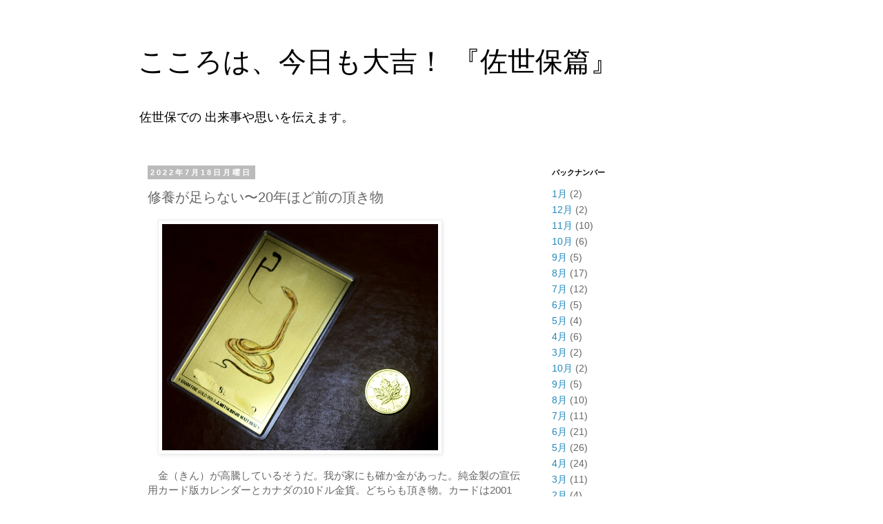

--- FILE ---
content_type: text/html; charset=UTF-8
request_url: http://daigaku1605.blogspot.com/2022/07/2.html
body_size: 9695
content:
<!DOCTYPE html>
<html class='v2' dir='ltr' lang='ja'>
<head>
<link href='https://www.blogger.com/static/v1/widgets/335934321-css_bundle_v2.css' rel='stylesheet' type='text/css'/>
<meta content='width=1100' name='viewport'/>
<meta content='text/html; charset=UTF-8' http-equiv='Content-Type'/>
<meta content='blogger' name='generator'/>
<link href='http://daigaku1605.blogspot.com/favicon.ico' rel='icon' type='image/x-icon'/>
<link href='http://daigaku1605.blogspot.com/2022/07/2.html' rel='canonical'/>
<link rel="alternate" type="application/atom+xml" title=" こころは&#12289;今日も大吉&#65281; &#12302;佐世保篇&#12303; - Atom" href="http://daigaku1605.blogspot.com/feeds/posts/default" />
<link rel="alternate" type="application/rss+xml" title=" こころは&#12289;今日も大吉&#65281; &#12302;佐世保篇&#12303; - RSS" href="http://daigaku1605.blogspot.com/feeds/posts/default?alt=rss" />
<link rel="service.post" type="application/atom+xml" title=" こころは&#12289;今日も大吉&#65281; &#12302;佐世保篇&#12303; - Atom" href="https://draft.blogger.com/feeds/4276349072084310246/posts/default" />

<link rel="alternate" type="application/atom+xml" title=" こころは&#12289;今日も大吉&#65281; &#12302;佐世保篇&#12303; - Atom" href="http://daigaku1605.blogspot.com/feeds/44344907040211880/comments/default" />
<!--Can't find substitution for tag [blog.ieCssRetrofitLinks]-->
<link href='https://blogger.googleusercontent.com/img/b/R29vZ2xl/AVvXsEiAGdxUgiiPJxQ3Y7dLEc-VQ-Ewfw41T7pK7gU92P8bcc2JpNEnGcVrT3011D818DQoV_pH_dDfFvVh9qoFran5VBphUHyHZM8Z2N29d5dlPuy3G16ibUsf6An94_nSWzNocrdObBu0F2r55h24TKwVDR7NVu3lnazUMLohP_19rQYz-KTqAbDSgw/w400-h328/DD67F2EE-577D-49EE-8CCE-8847A2F42084.jpeg' rel='image_src'/>
<meta content='http://daigaku1605.blogspot.com/2022/07/2.html' property='og:url'/>
<meta content='修養が足らない〜20年ほど前の頂き物' property='og:title'/>
<meta content='　金（きん）が高騰しているそうだ。我が家にも確か金があった。純金製の宣伝用カード版カレンダーとカナダの10ドル金貨。どちらも頂き物。カードは2001年巳年のもの。金貨は同じ時期のお祝いの引き物。当時の換金レートは、金1g、1,000円程度。現在は、8,300円ほど。20年間で8倍...' property='og:description'/>
<meta content='https://blogger.googleusercontent.com/img/b/R29vZ2xl/AVvXsEiAGdxUgiiPJxQ3Y7dLEc-VQ-Ewfw41T7pK7gU92P8bcc2JpNEnGcVrT3011D818DQoV_pH_dDfFvVh9qoFran5VBphUHyHZM8Z2N29d5dlPuy3G16ibUsf6An94_nSWzNocrdObBu0F2r55h24TKwVDR7NVu3lnazUMLohP_19rQYz-KTqAbDSgw/w1200-h630-p-k-no-nu/DD67F2EE-577D-49EE-8CCE-8847A2F42084.jpeg' property='og:image'/>
<title> こころは&#12289;今日も大吉&#65281; &#12302;佐世保篇&#12303;: 修養が足らない&#12316;20年ほど前の頂き物</title>
<style id='page-skin-1' type='text/css'><!--
/*
-----------------------------------------------
Blogger Template Style
Name:     Simple
Designer: Blogger
URL:      www.blogger.com
----------------------------------------------- */
/* Content
----------------------------------------------- */
body {
font: normal normal 14px 'Trebuchet MS', Trebuchet, Verdana, sans-serif;
color: #666666;
background: #ffffff none repeat scroll top left;
padding: 0 0 0 0;
}
html body .region-inner {
min-width: 0;
max-width: 100%;
width: auto;
}
h2 {
font-size: 22px;
}
a:link {
text-decoration:none;
color: #2288bb;
}
a:visited {
text-decoration:none;
color: #888888;
}
a:hover {
text-decoration:underline;
color: #33aaff;
}
.body-fauxcolumn-outer .fauxcolumn-inner {
background: transparent none repeat scroll top left;
_background-image: none;
}
.body-fauxcolumn-outer .cap-top {
position: absolute;
z-index: 1;
height: 400px;
width: 100%;
}
.body-fauxcolumn-outer .cap-top .cap-left {
width: 100%;
background: transparent none repeat-x scroll top left;
_background-image: none;
}
.content-outer {
-moz-box-shadow: 0 0 0 rgba(0, 0, 0, .15);
-webkit-box-shadow: 0 0 0 rgba(0, 0, 0, .15);
-goog-ms-box-shadow: 0 0 0 #333333;
box-shadow: 0 0 0 rgba(0, 0, 0, .15);
margin-bottom: 1px;
}
.content-inner {
padding: 10px 40px;
}
.content-inner {
background-color: #ffffff;
}
/* Header
----------------------------------------------- */
.header-outer {
background: transparent none repeat-x scroll 0 -400px;
_background-image: none;
}
.Header h1 {
font: normal normal 40px 'Trebuchet MS',Trebuchet,Verdana,sans-serif;
color: #000000;
text-shadow: 0 0 0 rgba(0, 0, 0, .2);
}
.Header h1 a {
color: #000000;
}
.Header .description {
font-size: 18px;
color: #000000;
}
.header-inner .Header .titlewrapper {
padding: 22px 0;
}
.header-inner .Header .descriptionwrapper {
padding: 0 0;
}
/* Tabs
----------------------------------------------- */
.tabs-inner .section:first-child {
border-top: 0 solid #dddddd;
}
.tabs-inner .section:first-child ul {
margin-top: -1px;
border-top: 1px solid #dddddd;
border-left: 1px solid #dddddd;
border-right: 1px solid #dddddd;
}
.tabs-inner .widget ul {
background: transparent none repeat-x scroll 0 -800px;
_background-image: none;
border-bottom: 1px solid #dddddd;
margin-top: 0;
margin-left: -30px;
margin-right: -30px;
}
.tabs-inner .widget li a {
display: inline-block;
padding: .6em 1em;
font: normal normal 14px 'Trebuchet MS', Trebuchet, Verdana, sans-serif;
color: #000000;
border-left: 1px solid #ffffff;
border-right: 1px solid #dddddd;
}
.tabs-inner .widget li:first-child a {
border-left: none;
}
.tabs-inner .widget li.selected a, .tabs-inner .widget li a:hover {
color: #000000;
background-color: #eeeeee;
text-decoration: none;
}
/* Columns
----------------------------------------------- */
.main-outer {
border-top: 0 solid transparent;
}
.fauxcolumn-left-outer .fauxcolumn-inner {
border-right: 1px solid transparent;
}
.fauxcolumn-right-outer .fauxcolumn-inner {
border-left: 1px solid transparent;
}
/* Headings
----------------------------------------------- */
div.widget > h2,
div.widget h2.title {
margin: 0 0 1em 0;
font: normal bold 11px 'Trebuchet MS',Trebuchet,Verdana,sans-serif;
color: #000000;
}
/* Widgets
----------------------------------------------- */
.widget .zippy {
color: #999999;
text-shadow: 2px 2px 1px rgba(0, 0, 0, .1);
}
.widget .popular-posts ul {
list-style: none;
}
/* Posts
----------------------------------------------- */
h2.date-header {
font: normal bold 11px Arial, Tahoma, Helvetica, FreeSans, sans-serif;
}
.date-header span {
background-color: #bbbbbb;
color: #ffffff;
padding: 0.4em;
letter-spacing: 3px;
margin: inherit;
}
.main-inner {
padding-top: 35px;
padding-bottom: 65px;
}
.main-inner .column-center-inner {
padding: 0 0;
}
.main-inner .column-center-inner .section {
margin: 0 1em;
}
.post {
margin: 0 0 45px 0;
}
h3.post-title, .comments h4 {
font: normal normal 20px 'Trebuchet MS',Trebuchet,Verdana,sans-serif;
margin: .75em 0 0;
}
.post-body {
font-size: 110%;
line-height: 1.4;
position: relative;
}
.post-body img, .post-body .tr-caption-container, .Profile img, .Image img,
.BlogList .item-thumbnail img {
padding: 2px;
background: #ffffff;
border: 1px solid #eeeeee;
-moz-box-shadow: 1px 1px 5px rgba(0, 0, 0, .1);
-webkit-box-shadow: 1px 1px 5px rgba(0, 0, 0, .1);
box-shadow: 1px 1px 5px rgba(0, 0, 0, .1);
}
.post-body img, .post-body .tr-caption-container {
padding: 5px;
}
.post-body .tr-caption-container {
color: #666666;
}
.post-body .tr-caption-container img {
padding: 0;
background: transparent;
border: none;
-moz-box-shadow: 0 0 0 rgba(0, 0, 0, .1);
-webkit-box-shadow: 0 0 0 rgba(0, 0, 0, .1);
box-shadow: 0 0 0 rgba(0, 0, 0, .1);
}
.post-header {
margin: 0 0 1.5em;
line-height: 1.6;
font-size: 90%;
}
.post-footer {
margin: 20px -2px 0;
padding: 5px 10px;
color: #666666;
background-color: #eeeeee;
border-bottom: 1px solid #eeeeee;
line-height: 1.6;
font-size: 90%;
}
#comments .comment-author {
padding-top: 1.5em;
border-top: 1px solid transparent;
background-position: 0 1.5em;
}
#comments .comment-author:first-child {
padding-top: 0;
border-top: none;
}
.avatar-image-container {
margin: .2em 0 0;
}
#comments .avatar-image-container img {
border: 1px solid #eeeeee;
}
/* Comments
----------------------------------------------- */
.comments .comments-content .icon.blog-author {
background-repeat: no-repeat;
background-image: url([data-uri]);
}
.comments .comments-content .loadmore a {
border-top: 1px solid #999999;
border-bottom: 1px solid #999999;
}
.comments .comment-thread.inline-thread {
background-color: #eeeeee;
}
.comments .continue {
border-top: 2px solid #999999;
}
/* Accents
---------------------------------------------- */
.section-columns td.columns-cell {
border-left: 1px solid transparent;
}
.blog-pager {
background: transparent url(//www.blogblog.com/1kt/simple/paging_dot.png) repeat-x scroll top center;
}
.blog-pager-older-link, .home-link,
.blog-pager-newer-link {
background-color: #ffffff;
padding: 5px;
}
.footer-outer {
border-top: 1px dashed #bbbbbb;
}
/* Mobile
----------------------------------------------- */
body.mobile  {
background-size: auto;
}
.mobile .body-fauxcolumn-outer {
background: transparent none repeat scroll top left;
}
.mobile .body-fauxcolumn-outer .cap-top {
background-size: 100% auto;
}
.mobile .content-outer {
-webkit-box-shadow: 0 0 3px rgba(0, 0, 0, .15);
box-shadow: 0 0 3px rgba(0, 0, 0, .15);
}
.mobile .tabs-inner .widget ul {
margin-left: 0;
margin-right: 0;
}
.mobile .post {
margin: 0;
}
.mobile .main-inner .column-center-inner .section {
margin: 0;
}
.mobile .date-header span {
padding: 0.1em 10px;
margin: 0 -10px;
}
.mobile h3.post-title {
margin: 0;
}
.mobile .blog-pager {
background: transparent none no-repeat scroll top center;
}
.mobile .footer-outer {
border-top: none;
}
.mobile .main-inner, .mobile .footer-inner {
background-color: #ffffff;
}
.mobile-index-contents {
color: #666666;
}
.mobile-link-button {
background-color: #2288bb;
}
.mobile-link-button a:link, .mobile-link-button a:visited {
color: #ffffff;
}
.mobile .tabs-inner .section:first-child {
border-top: none;
}
.mobile .tabs-inner .PageList .widget-content {
background-color: #eeeeee;
color: #000000;
border-top: 1px solid #dddddd;
border-bottom: 1px solid #dddddd;
}
.mobile .tabs-inner .PageList .widget-content .pagelist-arrow {
border-left: 1px solid #dddddd;
}

--></style>
<style id='template-skin-1' type='text/css'><!--
body {
min-width: 960px;
}
.content-outer, .content-fauxcolumn-outer, .region-inner {
min-width: 960px;
max-width: 960px;
_width: 960px;
}
.main-inner .columns {
padding-left: 0;
padding-right: 310px;
}
.main-inner .fauxcolumn-center-outer {
left: 0;
right: 310px;
/* IE6 does not respect left and right together */
_width: expression(this.parentNode.offsetWidth -
parseInt("0") -
parseInt("310px") + 'px');
}
.main-inner .fauxcolumn-left-outer {
width: 0;
}
.main-inner .fauxcolumn-right-outer {
width: 310px;
}
.main-inner .column-left-outer {
width: 0;
right: 100%;
margin-left: -0;
}
.main-inner .column-right-outer {
width: 310px;
margin-right: -310px;
}
#layout {
min-width: 0;
}
#layout .content-outer {
min-width: 0;
width: 800px;
}
#layout .region-inner {
min-width: 0;
width: auto;
}
body#layout div.add_widget {
padding: 8px;
}
body#layout div.add_widget a {
margin-left: 32px;
}
--></style>
<link href='https://draft.blogger.com/dyn-css/authorization.css?targetBlogID=4276349072084310246&amp;zx=bf3d114e-8cf5-4b3c-8a75-0a6c5639efde' media='none' onload='if(media!=&#39;all&#39;)media=&#39;all&#39;' rel='stylesheet'/><noscript><link href='https://draft.blogger.com/dyn-css/authorization.css?targetBlogID=4276349072084310246&amp;zx=bf3d114e-8cf5-4b3c-8a75-0a6c5639efde' rel='stylesheet'/></noscript>
<meta name='google-adsense-platform-account' content='ca-host-pub-1556223355139109'/>
<meta name='google-adsense-platform-domain' content='blogspot.com'/>

</head>
<body class='loading variant-simplysimple'>
<div class='navbar no-items section' id='navbar' name='Navbar'>
</div>
<div class='body-fauxcolumns'>
<div class='fauxcolumn-outer body-fauxcolumn-outer'>
<div class='cap-top'>
<div class='cap-left'></div>
<div class='cap-right'></div>
</div>
<div class='fauxborder-left'>
<div class='fauxborder-right'></div>
<div class='fauxcolumn-inner'>
</div>
</div>
<div class='cap-bottom'>
<div class='cap-left'></div>
<div class='cap-right'></div>
</div>
</div>
</div>
<div class='content'>
<div class='content-fauxcolumns'>
<div class='fauxcolumn-outer content-fauxcolumn-outer'>
<div class='cap-top'>
<div class='cap-left'></div>
<div class='cap-right'></div>
</div>
<div class='fauxborder-left'>
<div class='fauxborder-right'></div>
<div class='fauxcolumn-inner'>
</div>
</div>
<div class='cap-bottom'>
<div class='cap-left'></div>
<div class='cap-right'></div>
</div>
</div>
</div>
<div class='content-outer'>
<div class='content-cap-top cap-top'>
<div class='cap-left'></div>
<div class='cap-right'></div>
</div>
<div class='fauxborder-left content-fauxborder-left'>
<div class='fauxborder-right content-fauxborder-right'></div>
<div class='content-inner'>
<header>
<div class='header-outer'>
<div class='header-cap-top cap-top'>
<div class='cap-left'></div>
<div class='cap-right'></div>
</div>
<div class='fauxborder-left header-fauxborder-left'>
<div class='fauxborder-right header-fauxborder-right'></div>
<div class='region-inner header-inner'>
<div class='header section' id='header' name='ヘッダー'><div class='widget Header' data-version='1' id='Header1'>
<div id='header-inner'>
<div class='titlewrapper'>
<h1 class='title'>
<a href='http://daigaku1605.blogspot.com/'>
 こころは&#12289;今日も大吉&#65281; &#12302;佐世保篇&#12303;
</a>
</h1>
</div>
<div class='descriptionwrapper'>
<p class='description'><span>佐世保での 出来事や思いを伝えます&#12290;</span></p>
</div>
</div>
</div></div>
</div>
</div>
<div class='header-cap-bottom cap-bottom'>
<div class='cap-left'></div>
<div class='cap-right'></div>
</div>
</div>
</header>
<div class='tabs-outer'>
<div class='tabs-cap-top cap-top'>
<div class='cap-left'></div>
<div class='cap-right'></div>
</div>
<div class='fauxborder-left tabs-fauxborder-left'>
<div class='fauxborder-right tabs-fauxborder-right'></div>
<div class='region-inner tabs-inner'>
<div class='tabs no-items section' id='crosscol' name='Cross-Column'></div>
<div class='tabs no-items section' id='crosscol-overflow' name='Cross-Column 2'></div>
</div>
</div>
<div class='tabs-cap-bottom cap-bottom'>
<div class='cap-left'></div>
<div class='cap-right'></div>
</div>
</div>
<div class='main-outer'>
<div class='main-cap-top cap-top'>
<div class='cap-left'></div>
<div class='cap-right'></div>
</div>
<div class='fauxborder-left main-fauxborder-left'>
<div class='fauxborder-right main-fauxborder-right'></div>
<div class='region-inner main-inner'>
<div class='columns fauxcolumns'>
<div class='fauxcolumn-outer fauxcolumn-center-outer'>
<div class='cap-top'>
<div class='cap-left'></div>
<div class='cap-right'></div>
</div>
<div class='fauxborder-left'>
<div class='fauxborder-right'></div>
<div class='fauxcolumn-inner'>
</div>
</div>
<div class='cap-bottom'>
<div class='cap-left'></div>
<div class='cap-right'></div>
</div>
</div>
<div class='fauxcolumn-outer fauxcolumn-left-outer'>
<div class='cap-top'>
<div class='cap-left'></div>
<div class='cap-right'></div>
</div>
<div class='fauxborder-left'>
<div class='fauxborder-right'></div>
<div class='fauxcolumn-inner'>
</div>
</div>
<div class='cap-bottom'>
<div class='cap-left'></div>
<div class='cap-right'></div>
</div>
</div>
<div class='fauxcolumn-outer fauxcolumn-right-outer'>
<div class='cap-top'>
<div class='cap-left'></div>
<div class='cap-right'></div>
</div>
<div class='fauxborder-left'>
<div class='fauxborder-right'></div>
<div class='fauxcolumn-inner'>
</div>
</div>
<div class='cap-bottom'>
<div class='cap-left'></div>
<div class='cap-right'></div>
</div>
</div>
<!-- corrects IE6 width calculation -->
<div class='columns-inner'>
<div class='column-center-outer'>
<div class='column-center-inner'>
<div class='main section' id='main' name='メイン'><div class='widget Blog' data-version='1' id='Blog1'>
<div class='blog-posts hfeed'>

          <div class="date-outer">
        
<h2 class='date-header'><span>2022年7月18日月曜日</span></h2>

          <div class="date-posts">
        
<div class='post-outer'>
<div class='post hentry uncustomized-post-template' itemprop='blogPost' itemscope='itemscope' itemtype='http://schema.org/BlogPosting'>
<meta content='https://blogger.googleusercontent.com/img/b/R29vZ2xl/AVvXsEiAGdxUgiiPJxQ3Y7dLEc-VQ-Ewfw41T7pK7gU92P8bcc2JpNEnGcVrT3011D818DQoV_pH_dDfFvVh9qoFran5VBphUHyHZM8Z2N29d5dlPuy3G16ibUsf6An94_nSWzNocrdObBu0F2r55h24TKwVDR7NVu3lnazUMLohP_19rQYz-KTqAbDSgw/w400-h328/DD67F2EE-577D-49EE-8CCE-8847A2F42084.jpeg' itemprop='image_url'/>
<meta content='4276349072084310246' itemprop='blogId'/>
<meta content='44344907040211880' itemprop='postId'/>
<a name='44344907040211880'></a>
<h3 class='post-title entry-title' itemprop='name'>
修養が足らない&#12316;20年ほど前の頂き物
</h3>
<div class='post-header'>
<div class='post-header-line-1'></div>
</div>
<div class='post-body entry-content' id='post-body-44344907040211880' itemprop='description articleBody'>
<p><a href="https://blogger.googleusercontent.com/img/b/R29vZ2xl/AVvXsEiAGdxUgiiPJxQ3Y7dLEc-VQ-Ewfw41T7pK7gU92P8bcc2JpNEnGcVrT3011D818DQoV_pH_dDfFvVh9qoFran5VBphUHyHZM8Z2N29d5dlPuy3G16ibUsf6An94_nSWzNocrdObBu0F2r55h24TKwVDR7NVu3lnazUMLohP_19rQYz-KTqAbDSgw/s2067/DD67F2EE-577D-49EE-8CCE-8847A2F42084.jpeg" style="margin-left: 1em; margin-right: 1em;"><img border="0" data-original-height="1693" data-original-width="2067" height="328" src="https://blogger.googleusercontent.com/img/b/R29vZ2xl/AVvXsEiAGdxUgiiPJxQ3Y7dLEc-VQ-Ewfw41T7pK7gU92P8bcc2JpNEnGcVrT3011D818DQoV_pH_dDfFvVh9qoFran5VBphUHyHZM8Z2N29d5dlPuy3G16ibUsf6An94_nSWzNocrdObBu0F2r55h24TKwVDR7NVu3lnazUMLohP_19rQYz-KTqAbDSgw/w400-h328/DD67F2EE-577D-49EE-8CCE-8847A2F42084.jpeg" width="400" /></a><br /></p><div style="text-align: left;">&#12288;金&#65288;きん&#65289;が高騰しているそうだ&#12290;我が家にも確か金があった&#12290;純金製の宣伝用カード版カレンダーとカナダの10ドル金貨&#12290;どちらも頂き物&#12290;カードは2001年巳年のもの&#12290;金貨は同じ時期のお祝いの引き物&#12290;当時の換金レートは&#12289;金1g&#12289;1,000円程度&#12290;現在は&#12289;8,300円ほど&#12290;20年間で8倍以上になっている&#12290;</div><div style="text-align: left;"><span>&nbsp;&nbsp; &nbsp;</span>カードが重さ1g&#12290;金貨が7&#65380;7g&#12290;計8&#65380;7g&#12290; 8,300円&#65295;1ｇ計算で&#12289;72,210円&#12290;手数料を引いても7万円ほどになる&#12290;カードも金貨も愛着があるわけでない&#12290;信用できる所で換金して&#12289;旅行に行くのもいい&#12290;しかし&#12289;円安になると&#12289;金の価値が上がると聴く&#12290;もう少し様子を見るか&#65311;</div><div style="text-align: left;"><span>&#12288;少しの金を持っても&#12289;</span>計算したり&#12289;妄想したり&#12289;ワクワクする&#12290;嗚呼&#12289;哀しいかな&#12289;金に惑わされている自分がいる&#12290;修養が足らん&#12290;こころは&#12289;今日も大吉&#65281;</div><div style="text-align: left;"><br /></div>
<div style='clear: both;'></div>
</div>
<div class='post-footer'>
<div class='post-footer-line post-footer-line-1'>
<span class='post-author vcard'>
</span>
<span class='post-timestamp'>
</span>
<span class='post-comment-link'>
</span>
<span class='post-icons'>
<span class='item-control blog-admin pid-1020738869'>
<a href='https://draft.blogger.com/post-edit.g?blogID=4276349072084310246&postID=44344907040211880&from=pencil' title='投稿を編集'>
<img alt='' class='icon-action' height='18' src='https://resources.blogblog.com/img/icon18_edit_allbkg.gif' width='18'/>
</a>
</span>
</span>
<div class='post-share-buttons goog-inline-block'>
</div>
</div>
<div class='post-footer-line post-footer-line-2'>
<span class='post-labels'>
</span>
</div>
<div class='post-footer-line post-footer-line-3'>
<span class='post-location'>
</span>
</div>
</div>
</div>
<div class='comments' id='comments'>
<a name='comments'></a>
<h4>0 件のコメント:</h4>
<div id='Blog1_comments-block-wrapper'>
<dl class='avatar-comment-indent' id='comments-block'>
</dl>
</div>
<p class='comment-footer'>
<div class='comment-form'>
<a name='comment-form'></a>
<h4 id='comment-post-message'>コメントを投稿</h4>
<p>
</p>
<a href='https://draft.blogger.com/comment/frame/4276349072084310246?po=44344907040211880&hl=ja&saa=85391&origin=http://daigaku1605.blogspot.com' id='comment-editor-src'></a>
<iframe allowtransparency='true' class='blogger-iframe-colorize blogger-comment-from-post' frameborder='0' height='410px' id='comment-editor' name='comment-editor' src='' width='100%'></iframe>
<script src='https://www.blogger.com/static/v1/jsbin/2830521187-comment_from_post_iframe.js' type='text/javascript'></script>
<script type='text/javascript'>
      BLOG_CMT_createIframe('https://draft.blogger.com/rpc_relay.html');
    </script>
</div>
</p>
</div>
</div>

        </div></div>
      
</div>
<div class='blog-pager' id='blog-pager'>
<span id='blog-pager-newer-link'>
<a class='blog-pager-newer-link' href='http://daigaku1605.blogspot.com/2022/07/blog-post_20.html' id='Blog1_blog-pager-newer-link' title='次の投稿'>次の投稿</a>
</span>
<span id='blog-pager-older-link'>
<a class='blog-pager-older-link' href='http://daigaku1605.blogspot.com/2022/07/blog-post_17.html' id='Blog1_blog-pager-older-link' title='前の投稿'>前の投稿</a>
</span>
<a class='home-link' href='http://daigaku1605.blogspot.com/'>ホーム</a>
</div>
<div class='clear'></div>
<div class='post-feeds'>
<div class='feed-links'>
登録:
<a class='feed-link' href='http://daigaku1605.blogspot.com/feeds/44344907040211880/comments/default' target='_blank' type='application/atom+xml'>コメントの投稿 (Atom)</a>
</div>
</div>
</div></div>
</div>
</div>
<div class='column-left-outer'>
<div class='column-left-inner'>
<aside>
</aside>
</div>
</div>
<div class='column-right-outer'>
<div class='column-right-inner'>
<aside>
<div class='sidebar section' id='sidebar-right-1'><div class='widget BlogArchive' data-version='1' id='BlogArchive1'>
<h2>バックナンバー</h2>
<div class='widget-content'>
<div id='ArchiveList'>
<div id='BlogArchive1_ArchiveList'>
<ul class='flat'>
<li class='archivedate'>
<a href='http://daigaku1605.blogspot.com/2026/01/'>1月</a> (2)
      </li>
<li class='archivedate'>
<a href='http://daigaku1605.blogspot.com/2025/12/'>12月</a> (2)
      </li>
<li class='archivedate'>
<a href='http://daigaku1605.blogspot.com/2025/11/'>11月</a> (10)
      </li>
<li class='archivedate'>
<a href='http://daigaku1605.blogspot.com/2025/10/'>10月</a> (6)
      </li>
<li class='archivedate'>
<a href='http://daigaku1605.blogspot.com/2025/09/'>9月</a> (5)
      </li>
<li class='archivedate'>
<a href='http://daigaku1605.blogspot.com/2025/08/'>8月</a> (17)
      </li>
<li class='archivedate'>
<a href='http://daigaku1605.blogspot.com/2025/07/'>7月</a> (12)
      </li>
<li class='archivedate'>
<a href='http://daigaku1605.blogspot.com/2025/06/'>6月</a> (5)
      </li>
<li class='archivedate'>
<a href='http://daigaku1605.blogspot.com/2025/05/'>5月</a> (4)
      </li>
<li class='archivedate'>
<a href='http://daigaku1605.blogspot.com/2025/04/'>4月</a> (6)
      </li>
<li class='archivedate'>
<a href='http://daigaku1605.blogspot.com/2025/03/'>3月</a> (2)
      </li>
<li class='archivedate'>
<a href='http://daigaku1605.blogspot.com/2024/10/'>10月</a> (2)
      </li>
<li class='archivedate'>
<a href='http://daigaku1605.blogspot.com/2024/09/'>9月</a> (5)
      </li>
<li class='archivedate'>
<a href='http://daigaku1605.blogspot.com/2024/08/'>8月</a> (10)
      </li>
<li class='archivedate'>
<a href='http://daigaku1605.blogspot.com/2024/07/'>7月</a> (11)
      </li>
<li class='archivedate'>
<a href='http://daigaku1605.blogspot.com/2024/06/'>6月</a> (21)
      </li>
<li class='archivedate'>
<a href='http://daigaku1605.blogspot.com/2024/05/'>5月</a> (26)
      </li>
<li class='archivedate'>
<a href='http://daigaku1605.blogspot.com/2024/04/'>4月</a> (24)
      </li>
<li class='archivedate'>
<a href='http://daigaku1605.blogspot.com/2024/03/'>3月</a> (11)
      </li>
<li class='archivedate'>
<a href='http://daigaku1605.blogspot.com/2024/02/'>2月</a> (4)
      </li>
<li class='archivedate'>
<a href='http://daigaku1605.blogspot.com/2024/01/'>1月</a> (9)
      </li>
<li class='archivedate'>
<a href='http://daigaku1605.blogspot.com/2023/12/'>12月</a> (9)
      </li>
<li class='archivedate'>
<a href='http://daigaku1605.blogspot.com/2023/11/'>11月</a> (16)
      </li>
<li class='archivedate'>
<a href='http://daigaku1605.blogspot.com/2023/10/'>10月</a> (14)
      </li>
<li class='archivedate'>
<a href='http://daigaku1605.blogspot.com/2023/09/'>9月</a> (11)
      </li>
<li class='archivedate'>
<a href='http://daigaku1605.blogspot.com/2023/08/'>8月</a> (13)
      </li>
<li class='archivedate'>
<a href='http://daigaku1605.blogspot.com/2023/07/'>7月</a> (17)
      </li>
<li class='archivedate'>
<a href='http://daigaku1605.blogspot.com/2023/06/'>6月</a> (3)
      </li>
<li class='archivedate'>
<a href='http://daigaku1605.blogspot.com/2023/05/'>5月</a> (17)
      </li>
<li class='archivedate'>
<a href='http://daigaku1605.blogspot.com/2023/04/'>4月</a> (9)
      </li>
<li class='archivedate'>
<a href='http://daigaku1605.blogspot.com/2023/03/'>3月</a> (19)
      </li>
<li class='archivedate'>
<a href='http://daigaku1605.blogspot.com/2023/02/'>2月</a> (10)
      </li>
<li class='archivedate'>
<a href='http://daigaku1605.blogspot.com/2023/01/'>1月</a> (12)
      </li>
<li class='archivedate'>
<a href='http://daigaku1605.blogspot.com/2022/12/'>12月</a> (17)
      </li>
<li class='archivedate'>
<a href='http://daigaku1605.blogspot.com/2022/11/'>11月</a> (18)
      </li>
<li class='archivedate'>
<a href='http://daigaku1605.blogspot.com/2022/10/'>10月</a> (16)
      </li>
<li class='archivedate'>
<a href='http://daigaku1605.blogspot.com/2022/09/'>9月</a> (18)
      </li>
<li class='archivedate'>
<a href='http://daigaku1605.blogspot.com/2022/08/'>8月</a> (14)
      </li>
<li class='archivedate'>
<a href='http://daigaku1605.blogspot.com/2022/07/'>7月</a> (19)
      </li>
<li class='archivedate'>
<a href='http://daigaku1605.blogspot.com/2022/06/'>6月</a> (20)
      </li>
<li class='archivedate'>
<a href='http://daigaku1605.blogspot.com/2022/05/'>5月</a> (19)
      </li>
<li class='archivedate'>
<a href='http://daigaku1605.blogspot.com/2022/04/'>4月</a> (11)
      </li>
<li class='archivedate'>
<a href='http://daigaku1605.blogspot.com/2022/03/'>3月</a> (15)
      </li>
<li class='archivedate'>
<a href='http://daigaku1605.blogspot.com/2022/02/'>2月</a> (13)
      </li>
<li class='archivedate'>
<a href='http://daigaku1605.blogspot.com/2022/01/'>1月</a> (20)
      </li>
<li class='archivedate'>
<a href='http://daigaku1605.blogspot.com/2021/12/'>12月</a> (19)
      </li>
<li class='archivedate'>
<a href='http://daigaku1605.blogspot.com/2021/11/'>11月</a> (16)
      </li>
<li class='archivedate'>
<a href='http://daigaku1605.blogspot.com/2021/10/'>10月</a> (20)
      </li>
<li class='archivedate'>
<a href='http://daigaku1605.blogspot.com/2021/09/'>9月</a> (8)
      </li>
<li class='archivedate'>
<a href='http://daigaku1605.blogspot.com/2021/08/'>8月</a> (19)
      </li>
<li class='archivedate'>
<a href='http://daigaku1605.blogspot.com/2021/07/'>7月</a> (14)
      </li>
<li class='archivedate'>
<a href='http://daigaku1605.blogspot.com/2021/06/'>6月</a> (8)
      </li>
<li class='archivedate'>
<a href='http://daigaku1605.blogspot.com/2021/05/'>5月</a> (22)
      </li>
<li class='archivedate'>
<a href='http://daigaku1605.blogspot.com/2021/04/'>4月</a> (29)
      </li>
<li class='archivedate'>
<a href='http://daigaku1605.blogspot.com/2021/03/'>3月</a> (25)
      </li>
<li class='archivedate'>
<a href='http://daigaku1605.blogspot.com/2021/02/'>2月</a> (16)
      </li>
<li class='archivedate'>
<a href='http://daigaku1605.blogspot.com/2021/01/'>1月</a> (27)
      </li>
<li class='archivedate'>
<a href='http://daigaku1605.blogspot.com/2020/12/'>12月</a> (23)
      </li>
<li class='archivedate'>
<a href='http://daigaku1605.blogspot.com/2020/11/'>11月</a> (24)
      </li>
<li class='archivedate'>
<a href='http://daigaku1605.blogspot.com/2020/10/'>10月</a> (23)
      </li>
<li class='archivedate'>
<a href='http://daigaku1605.blogspot.com/2020/09/'>9月</a> (23)
      </li>
<li class='archivedate'>
<a href='http://daigaku1605.blogspot.com/2020/08/'>8月</a> (24)
      </li>
<li class='archivedate'>
<a href='http://daigaku1605.blogspot.com/2020/07/'>7月</a> (23)
      </li>
<li class='archivedate'>
<a href='http://daigaku1605.blogspot.com/2020/06/'>6月</a> (20)
      </li>
<li class='archivedate'>
<a href='http://daigaku1605.blogspot.com/2020/05/'>5月</a> (22)
      </li>
<li class='archivedate'>
<a href='http://daigaku1605.blogspot.com/2020/04/'>4月</a> (19)
      </li>
<li class='archivedate'>
<a href='http://daigaku1605.blogspot.com/2020/03/'>3月</a> (20)
      </li>
<li class='archivedate'>
<a href='http://daigaku1605.blogspot.com/2020/02/'>2月</a> (13)
      </li>
<li class='archivedate'>
<a href='http://daigaku1605.blogspot.com/2020/01/'>1月</a> (19)
      </li>
<li class='archivedate'>
<a href='http://daigaku1605.blogspot.com/2019/12/'>12月</a> (15)
      </li>
<li class='archivedate'>
<a href='http://daigaku1605.blogspot.com/2019/11/'>11月</a> (17)
      </li>
<li class='archivedate'>
<a href='http://daigaku1605.blogspot.com/2019/10/'>10月</a> (26)
      </li>
<li class='archivedate'>
<a href='http://daigaku1605.blogspot.com/2019/09/'>9月</a> (25)
      </li>
<li class='archivedate'>
<a href='http://daigaku1605.blogspot.com/2019/08/'>8月</a> (22)
      </li>
<li class='archivedate'>
<a href='http://daigaku1605.blogspot.com/2019/07/'>7月</a> (18)
      </li>
<li class='archivedate'>
<a href='http://daigaku1605.blogspot.com/2019/06/'>6月</a> (24)
      </li>
<li class='archivedate'>
<a href='http://daigaku1605.blogspot.com/2019/05/'>5月</a> (24)
      </li>
<li class='archivedate'>
<a href='http://daigaku1605.blogspot.com/2019/04/'>4月</a> (20)
      </li>
<li class='archivedate'>
<a href='http://daigaku1605.blogspot.com/2019/03/'>3月</a> (28)
      </li>
<li class='archivedate'>
<a href='http://daigaku1605.blogspot.com/2019/02/'>2月</a> (23)
      </li>
<li class='archivedate'>
<a href='http://daigaku1605.blogspot.com/2019/01/'>1月</a> (20)
      </li>
<li class='archivedate'>
<a href='http://daigaku1605.blogspot.com/2018/12/'>12月</a> (24)
      </li>
<li class='archivedate'>
<a href='http://daigaku1605.blogspot.com/2018/11/'>11月</a> (24)
      </li>
<li class='archivedate'>
<a href='http://daigaku1605.blogspot.com/2018/10/'>10月</a> (23)
      </li>
<li class='archivedate'>
<a href='http://daigaku1605.blogspot.com/2018/09/'>9月</a> (25)
      </li>
<li class='archivedate'>
<a href='http://daigaku1605.blogspot.com/2018/08/'>8月</a> (23)
      </li>
<li class='archivedate'>
<a href='http://daigaku1605.blogspot.com/2018/07/'>7月</a> (23)
      </li>
<li class='archivedate'>
<a href='http://daigaku1605.blogspot.com/2018/06/'>6月</a> (28)
      </li>
<li class='archivedate'>
<a href='http://daigaku1605.blogspot.com/2018/05/'>5月</a> (23)
      </li>
<li class='archivedate'>
<a href='http://daigaku1605.blogspot.com/2018/04/'>4月</a> (24)
      </li>
<li class='archivedate'>
<a href='http://daigaku1605.blogspot.com/2018/03/'>3月</a> (21)
      </li>
<li class='archivedate'>
<a href='http://daigaku1605.blogspot.com/2018/02/'>2月</a> (20)
      </li>
<li class='archivedate'>
<a href='http://daigaku1605.blogspot.com/2018/01/'>1月</a> (23)
      </li>
<li class='archivedate'>
<a href='http://daigaku1605.blogspot.com/2017/12/'>12月</a> (22)
      </li>
<li class='archivedate'>
<a href='http://daigaku1605.blogspot.com/2017/11/'>11月</a> (18)
      </li>
<li class='archivedate'>
<a href='http://daigaku1605.blogspot.com/2017/10/'>10月</a> (21)
      </li>
<li class='archivedate'>
<a href='http://daigaku1605.blogspot.com/2017/09/'>9月</a> (28)
      </li>
<li class='archivedate'>
<a href='http://daigaku1605.blogspot.com/2017/08/'>8月</a> (19)
      </li>
<li class='archivedate'>
<a href='http://daigaku1605.blogspot.com/2017/07/'>7月</a> (28)
      </li>
<li class='archivedate'>
<a href='http://daigaku1605.blogspot.com/2017/06/'>6月</a> (21)
      </li>
<li class='archivedate'>
<a href='http://daigaku1605.blogspot.com/2017/05/'>5月</a> (24)
      </li>
<li class='archivedate'>
<a href='http://daigaku1605.blogspot.com/2017/04/'>4月</a> (28)
      </li>
<li class='archivedate'>
<a href='http://daigaku1605.blogspot.com/2017/03/'>3月</a> (22)
      </li>
<li class='archivedate'>
<a href='http://daigaku1605.blogspot.com/2017/02/'>2月</a> (20)
      </li>
<li class='archivedate'>
<a href='http://daigaku1605.blogspot.com/2017/01/'>1月</a> (28)
      </li>
<li class='archivedate'>
<a href='http://daigaku1605.blogspot.com/2016/12/'>12月</a> (21)
      </li>
<li class='archivedate'>
<a href='http://daigaku1605.blogspot.com/2016/11/'>11月</a> (23)
      </li>
<li class='archivedate'>
<a href='http://daigaku1605.blogspot.com/2016/10/'>10月</a> (19)
      </li>
<li class='archivedate'>
<a href='http://daigaku1605.blogspot.com/2016/09/'>9月</a> (18)
      </li>
<li class='archivedate'>
<a href='http://daigaku1605.blogspot.com/2016/08/'>8月</a> (16)
      </li>
<li class='archivedate'>
<a href='http://daigaku1605.blogspot.com/2016/07/'>7月</a> (24)
      </li>
<li class='archivedate'>
<a href='http://daigaku1605.blogspot.com/2016/06/'>6月</a> (23)
      </li>
<li class='archivedate'>
<a href='http://daigaku1605.blogspot.com/2016/05/'>5月</a> (26)
      </li>
<li class='archivedate'>
<a href='http://daigaku1605.blogspot.com/2016/04/'>4月</a> (25)
      </li>
<li class='archivedate'>
<a href='http://daigaku1605.blogspot.com/2016/03/'>3月</a> (26)
      </li>
<li class='archivedate'>
<a href='http://daigaku1605.blogspot.com/2016/02/'>2月</a> (20)
      </li>
<li class='archivedate'>
<a href='http://daigaku1605.blogspot.com/2016/01/'>1月</a> (24)
      </li>
<li class='archivedate'>
<a href='http://daigaku1605.blogspot.com/2015/12/'>12月</a> (25)
      </li>
<li class='archivedate'>
<a href='http://daigaku1605.blogspot.com/2015/11/'>11月</a> (25)
      </li>
<li class='archivedate'>
<a href='http://daigaku1605.blogspot.com/2015/10/'>10月</a> (28)
      </li>
<li class='archivedate'>
<a href='http://daigaku1605.blogspot.com/2015/09/'>9月</a> (25)
      </li>
<li class='archivedate'>
<a href='http://daigaku1605.blogspot.com/2015/08/'>8月</a> (29)
      </li>
<li class='archivedate'>
<a href='http://daigaku1605.blogspot.com/2015/07/'>7月</a> (24)
      </li>
<li class='archivedate'>
<a href='http://daigaku1605.blogspot.com/2015/06/'>6月</a> (32)
      </li>
<li class='archivedate'>
<a href='http://daigaku1605.blogspot.com/2015/05/'>5月</a> (29)
      </li>
<li class='archivedate'>
<a href='http://daigaku1605.blogspot.com/2015/04/'>4月</a> (26)
      </li>
<li class='archivedate'>
<a href='http://daigaku1605.blogspot.com/2015/03/'>3月</a> (27)
      </li>
<li class='archivedate'>
<a href='http://daigaku1605.blogspot.com/2015/02/'>2月</a> (25)
      </li>
<li class='archivedate'>
<a href='http://daigaku1605.blogspot.com/2015/01/'>1月</a> (25)
      </li>
<li class='archivedate'>
<a href='http://daigaku1605.blogspot.com/2014/12/'>12月</a> (27)
      </li>
<li class='archivedate'>
<a href='http://daigaku1605.blogspot.com/2014/11/'>11月</a> (11)
      </li>
</ul>
</div>
</div>
<div class='clear'></div>
</div>
</div></div>
<table border='0' cellpadding='0' cellspacing='0' class='section-columns columns-2'>
<tbody>
<tr>
<td class='first columns-cell'>
<div class='sidebar no-items section' id='sidebar-right-2-1'></div>
</td>
<td class='columns-cell'>
<div class='sidebar no-items section' id='sidebar-right-2-2'></div>
</td>
</tr>
</tbody>
</table>
<div class='sidebar no-items section' id='sidebar-right-3'></div>
</aside>
</div>
</div>
</div>
<div style='clear: both'></div>
<!-- columns -->
</div>
<!-- main -->
</div>
</div>
<div class='main-cap-bottom cap-bottom'>
<div class='cap-left'></div>
<div class='cap-right'></div>
</div>
</div>
<footer>
<div class='footer-outer'>
<div class='footer-cap-top cap-top'>
<div class='cap-left'></div>
<div class='cap-right'></div>
</div>
<div class='fauxborder-left footer-fauxborder-left'>
<div class='fauxborder-right footer-fauxborder-right'></div>
<div class='region-inner footer-inner'>
<div class='foot no-items section' id='footer-1'></div>
<table border='0' cellpadding='0' cellspacing='0' class='section-columns columns-2'>
<tbody>
<tr>
<td class='first columns-cell'>
<div class='foot no-items section' id='footer-2-1'></div>
</td>
<td class='columns-cell'>
<div class='foot no-items section' id='footer-2-2'></div>
</td>
</tr>
</tbody>
</table>
<!-- outside of the include in order to lock Attribution widget -->
<div class='foot section' id='footer-3' name='フッター'><div class='widget Attribution' data-version='1' id='Attribution1'>
<div class='widget-content' style='text-align: center;'>
&#12300;シンプル&#12301;テーマ. Powered by <a href='https://draft.blogger.com' target='_blank'>Blogger</a>.
</div>
<div class='clear'></div>
</div></div>
</div>
</div>
<div class='footer-cap-bottom cap-bottom'>
<div class='cap-left'></div>
<div class='cap-right'></div>
</div>
</div>
</footer>
<!-- content -->
</div>
</div>
<div class='content-cap-bottom cap-bottom'>
<div class='cap-left'></div>
<div class='cap-right'></div>
</div>
</div>
</div>
<script type='text/javascript'>
    window.setTimeout(function() {
        document.body.className = document.body.className.replace('loading', '');
      }, 10);
  </script>

<script type="text/javascript" src="https://www.blogger.com/static/v1/widgets/2028843038-widgets.js"></script>
<script type='text/javascript'>
window['__wavt'] = 'AOuZoY6yqM5trzdyxy9hgrFVjNGrlrYI4w:1770135207255';_WidgetManager._Init('//draft.blogger.com/rearrange?blogID\x3d4276349072084310246','//daigaku1605.blogspot.com/2022/07/2.html','4276349072084310246');
_WidgetManager._SetDataContext([{'name': 'blog', 'data': {'blogId': '4276349072084310246', 'title': ' \u3053\u3053\u308d\u306f\u3001\u4eca\u65e5\u3082\u5927\u5409\uff01 \u300e\u4f50\u4e16\u4fdd\u7bc7\u300f', 'url': 'http://daigaku1605.blogspot.com/2022/07/2.html', 'canonicalUrl': 'http://daigaku1605.blogspot.com/2022/07/2.html', 'homepageUrl': 'http://daigaku1605.blogspot.com/', 'searchUrl': 'http://daigaku1605.blogspot.com/search', 'canonicalHomepageUrl': 'http://daigaku1605.blogspot.com/', 'blogspotFaviconUrl': 'http://daigaku1605.blogspot.com/favicon.ico', 'bloggerUrl': 'https://draft.blogger.com', 'hasCustomDomain': false, 'httpsEnabled': true, 'enabledCommentProfileImages': true, 'gPlusViewType': 'FILTERED_POSTMOD', 'adultContent': false, 'analyticsAccountNumber': '', 'encoding': 'UTF-8', 'locale': 'ja', 'localeUnderscoreDelimited': 'ja', 'languageDirection': 'ltr', 'isPrivate': false, 'isMobile': false, 'isMobileRequest': false, 'mobileClass': '', 'isPrivateBlog': false, 'isDynamicViewsAvailable': true, 'feedLinks': '\x3clink rel\x3d\x22alternate\x22 type\x3d\x22application/atom+xml\x22 title\x3d\x22 \u3053\u3053\u308d\u306f\u3001\u4eca\u65e5\u3082\u5927\u5409\uff01 \u300e\u4f50\u4e16\u4fdd\u7bc7\u300f - Atom\x22 href\x3d\x22http://daigaku1605.blogspot.com/feeds/posts/default\x22 /\x3e\n\x3clink rel\x3d\x22alternate\x22 type\x3d\x22application/rss+xml\x22 title\x3d\x22 \u3053\u3053\u308d\u306f\u3001\u4eca\u65e5\u3082\u5927\u5409\uff01 \u300e\u4f50\u4e16\u4fdd\u7bc7\u300f - RSS\x22 href\x3d\x22http://daigaku1605.blogspot.com/feeds/posts/default?alt\x3drss\x22 /\x3e\n\x3clink rel\x3d\x22service.post\x22 type\x3d\x22application/atom+xml\x22 title\x3d\x22 \u3053\u3053\u308d\u306f\u3001\u4eca\u65e5\u3082\u5927\u5409\uff01 \u300e\u4f50\u4e16\u4fdd\u7bc7\u300f - Atom\x22 href\x3d\x22https://draft.blogger.com/feeds/4276349072084310246/posts/default\x22 /\x3e\n\n\x3clink rel\x3d\x22alternate\x22 type\x3d\x22application/atom+xml\x22 title\x3d\x22 \u3053\u3053\u308d\u306f\u3001\u4eca\u65e5\u3082\u5927\u5409\uff01 \u300e\u4f50\u4e16\u4fdd\u7bc7\u300f - Atom\x22 href\x3d\x22http://daigaku1605.blogspot.com/feeds/44344907040211880/comments/default\x22 /\x3e\n', 'meTag': '', 'adsenseHostId': 'ca-host-pub-1556223355139109', 'adsenseHasAds': false, 'adsenseAutoAds': false, 'boqCommentIframeForm': true, 'loginRedirectParam': '', 'view': '', 'dynamicViewsCommentsSrc': '//www.blogblog.com/dynamicviews/4224c15c4e7c9321/js/comments.js', 'dynamicViewsScriptSrc': '//www.blogblog.com/dynamicviews/327d68a648d5d928', 'plusOneApiSrc': 'https://apis.google.com/js/platform.js', 'disableGComments': true, 'interstitialAccepted': false, 'sharing': {'platforms': [{'name': '\u30ea\u30f3\u30af\u3092\u53d6\u5f97', 'key': 'link', 'shareMessage': '\u30ea\u30f3\u30af\u3092\u53d6\u5f97', 'target': ''}, {'name': 'Facebook', 'key': 'facebook', 'shareMessage': 'Facebook \u3067\u5171\u6709', 'target': 'facebook'}, {'name': 'BlogThis!', 'key': 'blogThis', 'shareMessage': 'BlogThis!', 'target': 'blog'}, {'name': '\xd7', 'key': 'twitter', 'shareMessage': '\xd7 \u3067\u5171\u6709', 'target': 'twitter'}, {'name': 'Pinterest', 'key': 'pinterest', 'shareMessage': 'Pinterest \u3067\u5171\u6709', 'target': 'pinterest'}, {'name': '\u30e1\u30fc\u30eb', 'key': 'email', 'shareMessage': '\u30e1\u30fc\u30eb', 'target': 'email'}], 'disableGooglePlus': true, 'googlePlusShareButtonWidth': 0, 'googlePlusBootstrap': '\x3cscript type\x3d\x22text/javascript\x22\x3ewindow.___gcfg \x3d {\x27lang\x27: \x27ja\x27};\x3c/script\x3e'}, 'hasCustomJumpLinkMessage': false, 'jumpLinkMessage': '\u7d9a\u304d\u3092\u8aad\u3080', 'pageType': 'item', 'postId': '44344907040211880', 'postImageThumbnailUrl': 'https://blogger.googleusercontent.com/img/b/R29vZ2xl/AVvXsEiAGdxUgiiPJxQ3Y7dLEc-VQ-Ewfw41T7pK7gU92P8bcc2JpNEnGcVrT3011D818DQoV_pH_dDfFvVh9qoFran5VBphUHyHZM8Z2N29d5dlPuy3G16ibUsf6An94_nSWzNocrdObBu0F2r55h24TKwVDR7NVu3lnazUMLohP_19rQYz-KTqAbDSgw/s72-w400-c-h328/DD67F2EE-577D-49EE-8CCE-8847A2F42084.jpeg', 'postImageUrl': 'https://blogger.googleusercontent.com/img/b/R29vZ2xl/AVvXsEiAGdxUgiiPJxQ3Y7dLEc-VQ-Ewfw41T7pK7gU92P8bcc2JpNEnGcVrT3011D818DQoV_pH_dDfFvVh9qoFran5VBphUHyHZM8Z2N29d5dlPuy3G16ibUsf6An94_nSWzNocrdObBu0F2r55h24TKwVDR7NVu3lnazUMLohP_19rQYz-KTqAbDSgw/w400-h328/DD67F2EE-577D-49EE-8CCE-8847A2F42084.jpeg', 'pageName': '\u4fee\u990a\u304c\u8db3\u3089\u306a\u3044\u301c20\u5e74\u307b\u3069\u524d\u306e\u9802\u304d\u7269', 'pageTitle': ' \u3053\u3053\u308d\u306f\u3001\u4eca\u65e5\u3082\u5927\u5409\uff01 \u300e\u4f50\u4e16\u4fdd\u7bc7\u300f: \u4fee\u990a\u304c\u8db3\u3089\u306a\u3044\u301c20\u5e74\u307b\u3069\u524d\u306e\u9802\u304d\u7269'}}, {'name': 'features', 'data': {}}, {'name': 'messages', 'data': {'edit': '\u7de8\u96c6', 'linkCopiedToClipboard': '\u30ea\u30f3\u30af\u3092\u30af\u30ea\u30c3\u30d7\u30dc\u30fc\u30c9\u306b\u30b3\u30d4\u30fc\u3057\u307e\u3057\u305f\u3002', 'ok': 'OK', 'postLink': '\u6295\u7a3f\u306e\u30ea\u30f3\u30af'}}, {'name': 'template', 'data': {'name': 'Simple', 'localizedName': '\u30b7\u30f3\u30d7\u30eb', 'isResponsive': false, 'isAlternateRendering': false, 'isCustom': false, 'variant': 'simplysimple', 'variantId': 'simplysimple'}}, {'name': 'view', 'data': {'classic': {'name': 'classic', 'url': '?view\x3dclassic'}, 'flipcard': {'name': 'flipcard', 'url': '?view\x3dflipcard'}, 'magazine': {'name': 'magazine', 'url': '?view\x3dmagazine'}, 'mosaic': {'name': 'mosaic', 'url': '?view\x3dmosaic'}, 'sidebar': {'name': 'sidebar', 'url': '?view\x3dsidebar'}, 'snapshot': {'name': 'snapshot', 'url': '?view\x3dsnapshot'}, 'timeslide': {'name': 'timeslide', 'url': '?view\x3dtimeslide'}, 'isMobile': false, 'title': '\u4fee\u990a\u304c\u8db3\u3089\u306a\u3044\u301c20\u5e74\u307b\u3069\u524d\u306e\u9802\u304d\u7269', 'description': '\u3000\u91d1\uff08\u304d\u3093\uff09\u304c\u9ad8\u9a30\u3057\u3066\u3044\u308b\u305d\u3046\u3060\u3002\u6211\u304c\u5bb6\u306b\u3082\u78ba\u304b\u91d1\u304c\u3042\u3063\u305f\u3002\u7d14\u91d1\u88fd\u306e\u5ba3\u4f1d\u7528\u30ab\u30fc\u30c9\u7248\u30ab\u30ec\u30f3\u30c0\u30fc\u3068\u30ab\u30ca\u30c0\u306e10\u30c9\u30eb\u91d1\u8ca8\u3002\u3069\u3061\u3089\u3082\u9802\u304d\u7269\u3002\u30ab\u30fc\u30c9\u306f2001\u5e74\u5df3\u5e74\u306e\u3082\u306e\u3002\u91d1\u8ca8\u306f\u540c\u3058\u6642\u671f\u306e\u304a\u795d\u3044\u306e\u5f15\u304d\u7269\u3002\u5f53\u6642\u306e\u63db\u91d1\u30ec\u30fc\u30c8\u306f\u3001\u91d11g\u30011,000\u5186\u7a0b\u5ea6\u3002\u73fe\u5728\u306f\u30018,300\u5186\u307b\u3069\u300220\u5e74\u9593\u30678\u500d...', 'featuredImage': 'https://blogger.googleusercontent.com/img/b/R29vZ2xl/AVvXsEiAGdxUgiiPJxQ3Y7dLEc-VQ-Ewfw41T7pK7gU92P8bcc2JpNEnGcVrT3011D818DQoV_pH_dDfFvVh9qoFran5VBphUHyHZM8Z2N29d5dlPuy3G16ibUsf6An94_nSWzNocrdObBu0F2r55h24TKwVDR7NVu3lnazUMLohP_19rQYz-KTqAbDSgw/w400-h328/DD67F2EE-577D-49EE-8CCE-8847A2F42084.jpeg', 'url': 'http://daigaku1605.blogspot.com/2022/07/2.html', 'type': 'item', 'isSingleItem': true, 'isMultipleItems': false, 'isError': false, 'isPage': false, 'isPost': true, 'isHomepage': false, 'isArchive': false, 'isLabelSearch': false, 'postId': 44344907040211880}}]);
_WidgetManager._RegisterWidget('_HeaderView', new _WidgetInfo('Header1', 'header', document.getElementById('Header1'), {}, 'displayModeFull'));
_WidgetManager._RegisterWidget('_BlogView', new _WidgetInfo('Blog1', 'main', document.getElementById('Blog1'), {'cmtInteractionsEnabled': false}, 'displayModeFull'));
_WidgetManager._RegisterWidget('_BlogArchiveView', new _WidgetInfo('BlogArchive1', 'sidebar-right-1', document.getElementById('BlogArchive1'), {'languageDirection': 'ltr', 'loadingMessage': '\u8aad\u307f\u8fbc\u307f\u4e2d\x26hellip;'}, 'displayModeFull'));
_WidgetManager._RegisterWidget('_AttributionView', new _WidgetInfo('Attribution1', 'footer-3', document.getElementById('Attribution1'), {}, 'displayModeFull'));
</script>
</body>
</html>